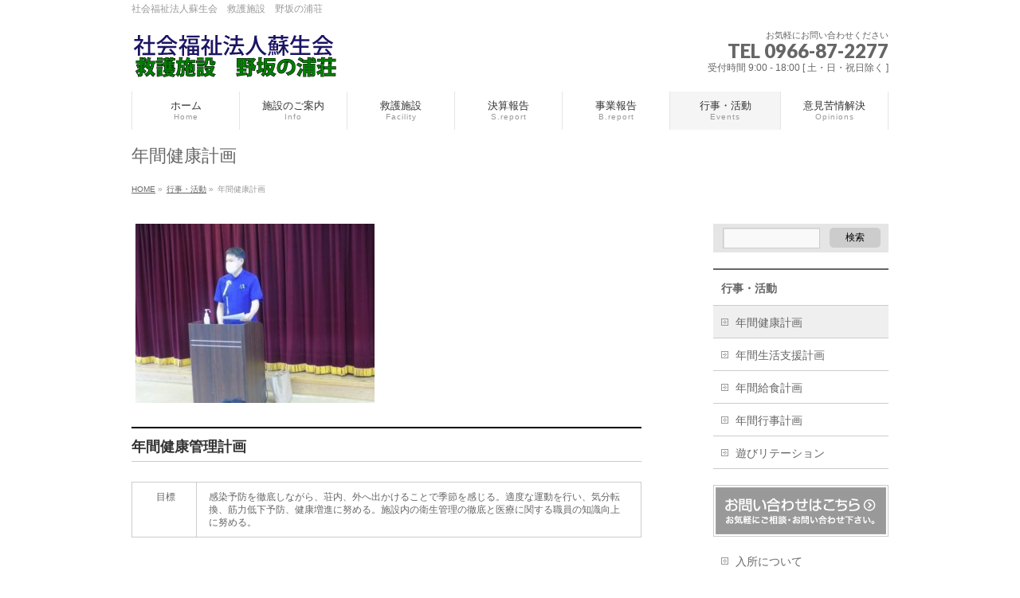

--- FILE ---
content_type: text/html; charset=UTF-8
request_url: http://nosakanourasou.com/activities/health
body_size: 8159
content:
<!DOCTYPE html>
<!--[if IE]>
<meta http-equiv="X-UA-Compatible" content="IE=Edge">
<![endif]-->
<html xmlns:fb="http://ogp.me/ns/fb#" lang="ja">
<head>
<meta charset="UTF-8" />
<title>年間健康計画 | 行事・活動 | 野坂の浦荘</title>
<link rel="start" href="http://nosakanourasou.com" title="HOME" />

<meta id="viewport" name="viewport" content="width=device-width, initial-scale=1">
<!--[if lt IE 9]><script src="http://nosakanourasou.com/wp-content/themes/biz-vektor/js/html5.js"></script><![endif]-->
<link rel='dns-prefetch' href='//maxcdn.bootstrapcdn.com' />
<link rel='dns-prefetch' href='//fonts.googleapis.com' />
<link rel='dns-prefetch' href='//s.w.org' />
<link rel="alternate" type="application/rss+xml" title="野坂の浦荘 &raquo; フィード" href="http://nosakanourasou.com/feed" />
<link rel="alternate" type="application/rss+xml" title="野坂の浦荘 &raquo; コメントフィード" href="http://nosakanourasou.com/comments/feed" />
<meta name="description" content="年間健康管理計画 目標感染予防を徹底しながら、荘内、外へ出かけることで季節を感じる。適度な運動を行い、気分転換、筋力低下予防、健康増進に努める。施設内の衛生管理の徹底と医療に関する職員の知識向上に努める。&nbsp;月内容月内容４月　◇体調管理、衛生管理に努める 	厨房ゴキブリ駆除（アースレッド） 	ムカデ駆除（業者） 	入所者身体測定（体重、血圧、脈拍） 	排便確認、腹部" />
<style type="text/css">.keyColorBG,.keyColorBGh:hover,.keyColor_bg,.keyColor_bg_hover:hover{background-color: #e90000;}.keyColorCl,.keyColorClh:hover,.keyColor_txt,.keyColor_txt_hover:hover{color: #e90000;}.keyColorBd,.keyColorBdh:hover,.keyColor_border,.keyColor_border_hover:hover{border-color: #e90000;}.color_keyBG,.color_keyBGh:hover,.color_key_bg,.color_key_bg_hover:hover{background-color: #e90000;}.color_keyCl,.color_keyClh:hover,.color_key_txt,.color_key_txt_hover:hover{color: #e90000;}.color_keyBd,.color_keyBdh:hover,.color_key_border,.color_key_border_hover:hover{border-color: #e90000;}</style>
		<script type="text/javascript">
			window._wpemojiSettings = {"baseUrl":"https:\/\/s.w.org\/images\/core\/emoji\/2.2.1\/72x72\/","ext":".png","svgUrl":"https:\/\/s.w.org\/images\/core\/emoji\/2.2.1\/svg\/","svgExt":".svg","source":{"concatemoji":"http:\/\/nosakanourasou.com\/wp-includes\/js\/wp-emoji-release.min.js?ver=4.7.29"}};
			!function(t,a,e){var r,n,i,o=a.createElement("canvas"),l=o.getContext&&o.getContext("2d");function c(t){var e=a.createElement("script");e.src=t,e.defer=e.type="text/javascript",a.getElementsByTagName("head")[0].appendChild(e)}for(i=Array("flag","emoji4"),e.supports={everything:!0,everythingExceptFlag:!0},n=0;n<i.length;n++)e.supports[i[n]]=function(t){var e,a=String.fromCharCode;if(!l||!l.fillText)return!1;switch(l.clearRect(0,0,o.width,o.height),l.textBaseline="top",l.font="600 32px Arial",t){case"flag":return(l.fillText(a(55356,56826,55356,56819),0,0),o.toDataURL().length<3e3)?!1:(l.clearRect(0,0,o.width,o.height),l.fillText(a(55356,57331,65039,8205,55356,57096),0,0),e=o.toDataURL(),l.clearRect(0,0,o.width,o.height),l.fillText(a(55356,57331,55356,57096),0,0),e!==o.toDataURL());case"emoji4":return l.fillText(a(55357,56425,55356,57341,8205,55357,56507),0,0),e=o.toDataURL(),l.clearRect(0,0,o.width,o.height),l.fillText(a(55357,56425,55356,57341,55357,56507),0,0),e!==o.toDataURL()}return!1}(i[n]),e.supports.everything=e.supports.everything&&e.supports[i[n]],"flag"!==i[n]&&(e.supports.everythingExceptFlag=e.supports.everythingExceptFlag&&e.supports[i[n]]);e.supports.everythingExceptFlag=e.supports.everythingExceptFlag&&!e.supports.flag,e.DOMReady=!1,e.readyCallback=function(){e.DOMReady=!0},e.supports.everything||(r=function(){e.readyCallback()},a.addEventListener?(a.addEventListener("DOMContentLoaded",r,!1),t.addEventListener("load",r,!1)):(t.attachEvent("onload",r),a.attachEvent("onreadystatechange",function(){"complete"===a.readyState&&e.readyCallback()})),(r=e.source||{}).concatemoji?c(r.concatemoji):r.wpemoji&&r.twemoji&&(c(r.twemoji),c(r.wpemoji)))}(window,document,window._wpemojiSettings);
		</script>
		<style type="text/css">
img.wp-smiley,
img.emoji {
	display: inline !important;
	border: none !important;
	box-shadow: none !important;
	height: 1em !important;
	width: 1em !important;
	margin: 0 .07em !important;
	vertical-align: -0.1em !important;
	background: none !important;
	padding: 0 !important;
}
</style>
<link rel='stylesheet' id='contact-form-7-css'  href='http://nosakanourasou.com/wp-content/plugins/contact-form-7/includes/css/styles.css?ver=4.7' type='text/css' media='all' />
<link rel='stylesheet' id='Biz_Vektor_common_style-css'  href='http://nosakanourasou.com/wp-content/themes/biz-vektor/css/bizvektor_common_min.css?ver=1.8.23' type='text/css' media='all' />
<link rel='stylesheet' id='Biz_Vektor_Design_style-css'  href='http://nosakanourasou.com/wp-content/themes/biz-vektor/design_skins/plain/plain.css?ver=1.8.23' type='text/css' media='all' />
<link rel='stylesheet' id='Biz_Vektor_plugin_sns_style-css'  href='http://nosakanourasou.com/wp-content/themes/biz-vektor/plugins/sns/style_bizvektor_sns.css?ver=4.7.29' type='text/css' media='all' />
<link rel='stylesheet' id='Biz_Vektor_add_font_awesome-css'  href='//maxcdn.bootstrapcdn.com/font-awesome/4.3.0/css/font-awesome.min.css?ver=4.7.29' type='text/css' media='all' />
<link rel='stylesheet' id='Biz_Vektor_add_web_fonts-css'  href='//fonts.googleapis.com/css?family=Droid+Sans%3A700%7CLato%3A900%7CAnton&#038;ver=4.7.29' type='text/css' media='all' />
<link rel='stylesheet' id='jquery.lightbox.min.css-css'  href='http://nosakanourasou.com/wp-content/plugins/wp-jquery-lightbox/styles/lightbox.min.css?ver=1.4.6' type='text/css' media='all' />
<script type='text/javascript' src='http://nosakanourasou.com/wp-includes/js/jquery/jquery.js?ver=1.12.4'></script>
<script type='text/javascript' src='http://nosakanourasou.com/wp-includes/js/jquery/jquery-migrate.min.js?ver=1.4.1'></script>
<link rel='https://api.w.org/' href='http://nosakanourasou.com/wp-json/' />
<link rel="EditURI" type="application/rsd+xml" title="RSD" href="http://nosakanourasou.com/xmlrpc.php?rsd" />
<link rel="wlwmanifest" type="application/wlwmanifest+xml" href="http://nosakanourasou.com/wp-includes/wlwmanifest.xml" /> 
<link rel="canonical" href="http://nosakanourasou.com/activities/health" />
<link rel='shortlink' href='http://nosakanourasou.com/?p=46' />
<link rel="alternate" type="application/json+oembed" href="http://nosakanourasou.com/wp-json/oembed/1.0/embed?url=http%3A%2F%2Fnosakanourasou.com%2Factivities%2Fhealth" />
<link rel="alternate" type="text/xml+oembed" href="http://nosakanourasou.com/wp-json/oembed/1.0/embed?url=http%3A%2F%2Fnosakanourasou.com%2Factivities%2Fhealth&#038;format=xml" />
<!-- [ BizVektor OGP ] -->
<meta property="og:site_name" content="野坂の浦荘" />
<meta property="og:url" content="http://nosakanourasou.com/activities/health" />
<meta property="fb:app_id" content="" />
<meta property="og:type" content="article" />
<meta property="og:title" content="年間健康計画 | 野坂の浦荘" />
<meta property="og:description" content=" 年間健康管理計画     目標 感染予防を徹底しながら、荘内、外へ出かけることで季節を感じる。適度な運動を行い、気分転換、筋力低下予防、健康増進に努める。施設内の衛生管理の徹底と医療に関する職員の知識向上に努める。    &nbsp;    月 内容 月 内容   ４月 　◇体調管理、衛生管理に努める   	厨房ゴキブリ駆除（アースレッド）  	ムカデ駆除（業者）  	入所者身体測定（体重、血圧、脈拍）  	排便確認、腹部" />
<!-- [ /BizVektor OGP ] -->
<!--[if lte IE 8]>
<link rel="stylesheet" type="text/css" media="all" href="http://nosakanourasou.com/wp-content/themes/biz-vektor/design_skins/plain/plain_oldie.css" />
<![endif]-->
<link rel="pingback" href="http://nosakanourasou.com/xmlrpc.php" />
		<style type="text/css">.recentcomments a{display:inline !important;padding:0 !important;margin:0 !important;}</style>
		<style type="text/css">
/*-------------------------------------------*/
/*	menu divide
/*-------------------------------------------*/
@media (min-width: 970px) {
#gMenu .menu > li { width:135px; text-align:center; }
#gMenu .menu > li.current_menu_item,
#gMenu .menu > li.current-menu-item,
#gMenu .menu > li.current-menu-ancestor,
#gMenu .menu > li.current_page_item,
#gMenu .menu > li.current_page_ancestor,
#gMenu .menu > li.current-page-ancestor { width:139px; }
}
</style>
<!--[if lte IE 8]>
<style type="text/css">
#gMenu .menu li { width:135px; text-align:center; }
#gMenu .menu li.current_page_item,
#gMenu .menu li.current_page_ancestor { width:139px; }
</style>
<![endif]-->
<style type="text/css">
/*-------------------------------------------*/
/*	font
/*-------------------------------------------*/
h1,h2,h3,h4,h4,h5,h6,#header #site-title,#pageTitBnr #pageTitInner #pageTit,#content .leadTxt,#sideTower .localHead {font-family: "ヒラギノ角ゴ Pro W3","Hiragino Kaku Gothic Pro","メイリオ",Meiryo,Osaka,"ＭＳ Ｐゴシック","MS PGothic",sans-serif; }
#pageTitBnr #pageTitInner #pageTit { font-weight:lighter; }
#gMenu .menu li a strong {font-family: "ヒラギノ角ゴ Pro W3","Hiragino Kaku Gothic Pro","メイリオ",Meiryo,Osaka,"ＭＳ Ｐゴシック","MS PGothic",sans-serif; }
</style>
<link rel="stylesheet" href="http://nosakanourasou.com/wp-content/themes/biz-vektor/style.css" type="text/css" media="all" />
</head>

<body class="page-template-default page page-id-46 page-child parent-pageid-37 two-column right-sidebar">

<div id="fb-root"></div>

<div id="wrap">

<!--[if lte IE 8]>
<div id="eradi_ie_box">
<div class="alert_title">ご利用の <span style="font-weight: bold;">Internet Exproler</span> は古すぎます。</div>
<p>あなたがご利用の Internet Explorer はすでにサポートが終了しているため、正しい表示・動作を保証しておりません。<br />
古い Internet Exproler はセキュリティーの観点からも、<a href="https://www.microsoft.com/ja-jp/windows/lifecycle/iesupport/" target="_blank" >新しいブラウザに移行する事が強く推奨されています。</a><br />
<a href="http://windows.microsoft.com/ja-jp/internet-explorer/" target="_blank" >最新のInternet Exproler</a> や <a href="https://www.microsoft.com/ja-jp/windows/microsoft-edge" target="_blank" >Edge</a> を利用するか、<a href="https://www.google.co.jp/chrome/browser/index.html" target="_blank">Chrome</a> や <a href="https://www.mozilla.org/ja/firefox/new/" target="_blank">Firefox</a> など、より早くて快適なブラウザをご利用ください。</p>
</div>
<![endif]-->

<!-- [ #headerTop ] -->
<div id="headerTop">
<div class="innerBox">
<div id="site-description">社会福祉法人蘇生会　救護施設　野坂の浦荘</div>
</div>
</div><!-- [ /#headerTop ] -->

<!-- [ #header ] -->
<div id="header">
<div id="headerInner" class="innerBox">
<!-- [ #headLogo ] -->
<div id="site-title">
<a href="http://nosakanourasou.com/" title="野坂の浦荘" rel="home">
<img src="http://nosakanourasou.com/wp-content/uploads/2017/07/logo3.png" alt="野坂の浦荘" /></a>
</div>
<!-- [ /#headLogo ] -->

<!-- [ #headContact ] -->
<div id="headContact" class="itemClose" onclick="showHide('headContact');"><div id="headContactInner">
<div id="headContactTxt">お気軽にお問い合わせください</div>
<div id="headContactTel">TEL 0966-87-2277</div>
<div id="headContactTime">受付時間 9:00 - 18:00 [ 土・日・祝日除く ]</div>
</div></div><!-- [ /#headContact ] -->

</div>
<!-- #headerInner -->
</div>
<!-- [ /#header ] -->


<!-- [ #gMenu ] -->
<div id="gMenu" class="itemClose">
<div id="gMenuInner" class="innerBox">
<h3 class="assistive-text" onclick="showHide('gMenu');"><span>MENU</span></h3>
<div class="skip-link screen-reader-text">
	<a href="#content" title="メニューを飛ばす">メニューを飛ばす</a>
</div>
<div class="menu-header-navigation-container"><ul id="menu-header-navigation" class="menu"><li id="menu-item-30" class="menu-item menu-item-type-post_type menu-item-object-page menu-item-home"><a href="http://nosakanourasou.com/"><strong>ホーム</strong><span>Home</span></a></li>
<li id="menu-item-23" class="menu-item menu-item-type-post_type menu-item-object-page menu-item-has-children"><a href="http://nosakanourasou.com/information"><strong>施設のご案内</strong><span>Info</span></a>
<ul class="sub-menu">
	<li id="menu-item-29" class="menu-item menu-item-type-post_type menu-item-object-page"><a href="http://nosakanourasou.com/information/outline">施設の概要</a></li>
	<li id="menu-item-28" class="menu-item menu-item-type-post_type menu-item-object-page"><a href="http://nosakanourasou.com/information/policy">運営・基本方針</a></li>
	<li id="menu-item-27" class="menu-item menu-item-type-post_type menu-item-object-page"><a href="http://nosakanourasou.com/information/planview">施設内平面図</a></li>
	<li id="menu-item-26" class="menu-item menu-item-type-post_type menu-item-object-page"><a href="http://nosakanourasou.com/information/admission">入所について</a></li>
	<li id="menu-item-25" class="menu-item menu-item-type-post_type menu-item-object-page"><a href="http://nosakanourasou.com/information/treatment">個別支援計画</a></li>
	<li id="menu-item-24" class="menu-item menu-item-type-post_type menu-item-object-page"><a href="http://nosakanourasou.com/information/concrete">具体策</a></li>
</ul>
</li>
<li id="menu-item-54" class="menu-item menu-item-type-post_type menu-item-object-page"><a href="http://nosakanourasou.com/aid"><strong>救護施設</strong><span>Facility</span></a></li>
<li id="menu-item-53" class="menu-item menu-item-type-post_type menu-item-object-page"><a href="http://nosakanourasou.com/closing"><strong>決算報告</strong><span>S.report</span></a></li>
<li id="menu-item-52" class="menu-item menu-item-type-post_type menu-item-object-page"><a href="http://nosakanourasou.com/report"><strong>事業報告</strong><span>B.report</span></a></li>
<li id="menu-item-55" class="menu-item menu-item-type-post_type menu-item-object-page current-page-ancestor current-menu-ancestor current-menu-parent current-page-parent current_page_parent current_page_ancestor menu-item-has-children"><a href="http://nosakanourasou.com/activities"><strong>行事・活動</strong><span>Events</span></a>
<ul class="sub-menu">
	<li id="menu-item-61" class="menu-item menu-item-type-post_type menu-item-object-page"><a href="http://nosakanourasou.com/activities/annualevent">年間行事計画</a></li>
	<li id="menu-item-60" class="menu-item menu-item-type-post_type menu-item-object-page"><a href="http://nosakanourasou.com/activities/life">年間生活支援計画</a></li>
	<li id="menu-item-59" class="menu-item menu-item-type-post_type menu-item-object-page"><a href="http://nosakanourasou.com/activities/meal">年間給食計画</a></li>
	<li id="menu-item-58" class="menu-item menu-item-type-post_type menu-item-object-page current-menu-item page_item page-item-46 current_page_item"><a href="http://nosakanourasou.com/activities/health">年間健康計画</a></li>
	<li id="menu-item-56" class="menu-item menu-item-type-post_type menu-item-object-page"><a href="http://nosakanourasou.com/activities/club">遊びリテーション</a></li>
</ul>
</li>
<li id="menu-item-64" class="menu-item menu-item-type-post_type menu-item-object-page"><a href="http://nosakanourasou.com/complaint"><strong>意見苦情解決</strong><span>Opinions</span></a></li>
</ul></div>
</div><!-- [ /#gMenuInner ] -->
</div>
<!-- [ /#gMenu ] -->


<div id="pageTitBnr">
<div class="innerBox">
<div id="pageTitInner">
<h1 id="pageTit">
年間健康計画</h1>
</div><!-- [ /#pageTitInner ] -->
</div>
</div><!-- [ /#pageTitBnr ] -->
<!-- [ #panList ] -->
<div id="panList">
<div id="panListInner" class="innerBox">
<ul><li id="panHome"><a href="http://nosakanourasou.com"><span>HOME</span></a> &raquo; </li><li itemscope itemtype="http://data-vocabulary.org/Breadcrumb"><a href="http://nosakanourasou.com/activities" itemprop="url"><span itemprop="title">行事・活動</span></a> &raquo; </li><li><span>年間健康計画</span></li></ul></div>
</div>
<!-- [ /#panList ] -->

<div id="main">
<!-- [ #container ] -->
<div id="container" class="innerBox">
<!-- [ #content ] -->
<div id="content" class="content">

<div id="post-46" class="entry-content">
	<p><img class="alignnone size-medium wp-image-1718" src="http://nosakanourasou.com/wp-content/uploads/2021/06/R3.6.4-健康講話①-300x225.jpg" alt="" width="300" height="225" srcset="http://nosakanourasou.com/wp-content/uploads/2021/06/R3.6.4-健康講話①-300x225.jpg 300w, http://nosakanourasou.com/wp-content/uploads/2021/06/R3.6.4-健康講話①.jpg 577w" sizes="(max-width: 300px) 100vw, 300px" /></p>
<h2>年間健康管理計画</h2>
<table>
<tbody>
<tr>
<td style="width: 50px; text-align: center;"> 目標</td>
<td>感染予防を徹底しながら、荘内、外へ出かけることで季節を感じる。適度な運動を行い、気分転換、筋力低下予防、健康増進に努める。施設内の衛生管理の徹底と医療に関する職員の知識向上に努める。</td>
</tr>
</tbody>
</table>
<p>&nbsp;</p>
<table style="width: 644px;">
<tbody>
<tr style="height: 21px;">
<td style="width: 13px; height: 21px; text-align: center;">月</td>
<td style="width: 248px; height: 21px; text-align: center;">内容</td>
<td style="width: 20px; height: 21px; text-align: center;">月</td>
<td style="width: 278px; height: 21px; text-align: center;">内容</td>
</tr>
<tr style="height: 130px;">
<td style="width: 13px; height: 130px; text-align: center;">４月</td>
<td style="width: 248px; height: 130px;"><b>　◇体調管理、衛生管理に努める</b></p>
<ul>
<li>厨房ゴキブリ駆除（アースレッド）</li>
<li>ムカデ駆除（業者）</li>
<li>入所者身体測定（体重、血圧、脈拍）</li>
<li>排便確認、腹部状態観察（対象者）</li>
<li>入所者健康診断（嘱託医）</li>
<li>浄化槽清掃</li>
<li>荘内消毒、手洗い、うがいの徹底</li>
</ul>
</td>
<td style="width: 20px; height: 130px; text-align: center;">１０月</td>
<td style="width: 278px; height: 130px;"><b>◇健診により早期発見に努める</b></p>
<ul>
<li>厨房ゴキブリ駆除（アースレッド）</li>
<li>入所者身体測定（体重、血圧、脈拍、胸囲）</li>
<li>入所者健康診断（嘱託医）</li>
<li>入所者生活習慣病健診、がん検診</li>
<li>荘内消毒、清掃、手洗い、うがいの徹底</li>
<li>排便確認、腹部状態観察（対象者）</li>
</ul>
</td>
</tr>
<tr style="height: 130px;">
<td style="width: 13px; height: 130px; text-align: center;">５月</td>
<td style="width: 248px; height: 130px;">　<b>◇消毒の徹底、食中毒の予防対策</b></p>
<ul>
<li>厨房ゴキブリ駆除（アースレッド）</li>
<li>入所者身体測定（体重、血圧、脈拍）</li>
<li>入所者健康診断（嘱託医）</li>
<li>排便確認、腹部状態観察（対象者）</li>
<li>感染予防対策委員会（流行のもの）</li>
<li>荘内消毒、手洗い、うがいの徹底</li>
<li>職員メンタルヘルスケア（外部講師）</li>
</ul>
</td>
<td style="width: 20px; height: 130px; text-align: center;">１１月</td>
<td style="width: 278px; height: 130px;"><b>◇消毒の徹底、感染症予防対策</b></p>
<ul>
<li>厨房ゴキブリ駆除（アースレッド）</li>
<li>入所者身体測定（体重、血圧、脈拍）</li>
<li>入所者健康診断（嘱託医）</li>
<li>排便確認、腹部状態観察（対象者）</li>
<li>感染予防対策委員会（医務）</li>
<li>荘内消毒、清掃、手洗い、うがいの徹底</li>
<li>職員メンタルヘルスケア（外部講師）</li>
</ul>
</td>
</tr>
<tr style="height: 130px;">
<td style="width: 13px; height: 130px; text-align: center;">６月</td>
<td style="width: 248px; height: 130px;"><b>◇講話により疾病への理解をする</b></p>
<ul>
<li>全館ゴキブリ駆除（業者）居宅訓練棟（バルサン）</li>
<li>入所者身体測定（体重、血圧、脈拍）</li>
<li>入所者健康診断（嘱託医）、講話</li>
<li>排便確認、腹部状態観察（対象者）</li>
<li>荘内消毒、清掃、手洗い、うがいの徹底</li>
<li>職員メンタルヘルスケア（業務管理委員会）</li>
</ul>
</td>
<td style="width: 20px; height: 130px; text-align: center;">１２月</td>
<td style="width: 278px; height: 130px;"><b>◇身体の清潔保持・口腔ケアの徹底</b></p>
<ul>
<li>厨房ゴキブリ駆除（アースレッド）</li>
<li>入所者身体測定（体重、血圧、脈拍）</li>
<li>入所者健康診断（嘱託医）</li>
<li>排便確認、腹部状態観察（対象者）</li>
<li>浄化槽清掃</li>
<li>荘内消毒、清掃、手洗い、うがいの徹底</li>
</ul>
</td>
</tr>
<tr style="height: 112.175px;">
<td style="width: 13px; height: 112.175px; text-align: center;">７月</td>
<td style="width: 248px; height: 112.175px;"><b>◇身体の清潔保持・口腔ケアの徹底</b></p>
<ul>
<li>厨房ゴキブリ駆除（アースレッド）</li>
<li>入所者身体測定（体重、血圧、脈拍、視力）</li>
<li>入所者健康診断（嘱託医）</li>
<li>排便確認、腹部状態観察（対象者</li>
<li>職員健康診断</li>
<li>荘内消毒、清掃、手洗い、うがいの徹底</li>
</ul>
</td>
<td style="width: 20px; height: 112.175px; text-align: center;">１月</td>
<td style="width: 278px; height: 112.175px;"><b>◇体調管理、衛生管理に努める</b></p>
<ul>
<li>厨房ゴキブリ駆除（アースレッド）</li>
<li>入所者身体測定（体重、血圧、脈拍）</li>
<li>入所者健康診断（嘱託医）</li>
<li>排便確認、腹部状態観察（対象者）</li>
<li>荘内消毒、清掃、手洗い、うがいの徹底</li>
</ul>
</td>
</tr>
<tr style="height: 130px;">
<td style="width: 13px; height: 130px; text-align: center;">８月</td>
<td style="width: 248px; height: 130px;"><b>◇熱中症予防、感染症予防に対しての知識を深める</b></p>
<ul>
<li>厨房ゴキブリ駆除（アースレッド）</li>
<li>全館ゴキブリ駆除（業者）居宅訓練棟（アースレッド）</li>
<li>入所者身体測定（体重、血圧、脈拍）</li>
<li>入所者健康診断（嘱託医）</li>
<li>排便確認、腹部状態観察（対象者）</li>
<li>職員健康診断</li>
<li>浄化槽清掃</li>
<li>荘内消毒、清掃、手洗い、うがいの徹底</li>
<li>感染予防対策委員会（急変時の対応についてマニュアルに沿って行う）（医務、業務管理委員会）</li>
</ul>
</td>
<td style="width: 20px; height: 130px; text-align: center;">２月</td>
<td style="width: 278px; height: 130px;"><b>◇消毒の徹底、感染症予防対策</b></p>
<ul>
<li>厨房ゴキブリ駆除（アースレッド）</li>
<li>入所者身体測定（体重、血圧、脈拍）</li>
<li>入所者健康診断（嘱託医）</li>
<li>排便確認、腹部状態観察（対象者）</li>
<li>荘内消毒、清掃、手洗い、うがいの徹底</li>
<li>職員メンタルヘルスケア（外部講師）</li>
</ul>
</td>
</tr>
<tr style="height: 98px;">
<td style="width: 13px; height: 98px; text-align: center;">９月</td>
<td style="width: 248px; height: 98px;"><b>◇衣類整理・居室等の衛生管理</b></p>
<ul>
<li>厨房ゴキブリ駆除（アースレッド）</li>
<li>入所者身体測定（体重、血圧、脈拍）</li>
<li>入所者健康診断（嘱託医）</li>
<li>排便確認、腹部状態観察（対象者）</li>
<li>医療安全管理研修会（業務管理委員会）</li>
<li>荘内消毒、清掃、手洗い、うがいの徹底</li>
</ul>
</td>
<td style="width: 20px; height: 98px; text-align: center;">３月</td>
<td style="width: 278px; height: 98px;"><b>◇衣類整理・居室等の衛生管理</b></p>
<ul>
<li>厨房ゴキブリ駆除（アースレッド）</li>
<li>入所者身体測定（体重、血圧、脈拍）</li>
<li>入所者健康診断（嘱託医）</li>
<li>排便確認、腹部状態観察（対象者）</li>
<li>医療安全管理研修会(業務管理委員会）</li>
<li>荘内消毒、清掃、手洗い、うがいの徹底</li>
</ul>
</td>
</tr>
</tbody>
</table>
<p>※年間を通して感染防止に努める（時期に応じてエアコン、加湿器の清掃、消毒も行う）</p>
	</div><!-- .entry-content -->



		<div class="childPageBox">
		<h4><a href="http://nosakanourasou.com/activities">行事・活動</a></h4>
		<ul>
		<li class="page_item page-item-46 current_page_item"><a href="http://nosakanourasou.com/activities/health">年間健康計画</a></li>
<li class="page_item page-item-42"><a href="http://nosakanourasou.com/activities/life">年間生活支援計画</a></li>
<li class="page_item page-item-44"><a href="http://nosakanourasou.com/activities/meal">年間給食計画</a></li>
<li class="page_item page-item-39"><a href="http://nosakanourasou.com/activities/annualevent">年間行事計画</a></li>
<li class="page_item page-item-50"><a href="http://nosakanourasou.com/activities/club">遊びリテーション</a></li>
		</ul>
		</div>
		
<div class="mainFoot">
<div class="mainFootInner">
<!-- [ .mainFootContact ] --> 
<div class="mainFootContact"> 
<p class="mainFootTxt">
<span class="mainFootCatch">お気軽にお問い合わせください</span>
<span class="mainFootTel">TEL 0966-87-2277</span>
<span class="mainFootTime">受付時間 9:00 - 18:00 [ 土・日・祝日除く ]</span>
</p>
<div class="mainFootBt"><a href="/contact/">
	<img src="http://nosakanourasou.com/wp-content/themes/biz-vektor/images/bt_contact_ja.png" alt="メールでお問い合わせはこちら" /></a>
</div> 
</div> 
<!-- [ /.mainFootContact ] -->
</div>
</div>


</div>
<!-- [ /#content ] -->

<!-- [ #sideTower ] -->
<div id="sideTower" class="sideTower">
	<div class="sideWidget widget widget_search" id="search-2"><form role="search" method="get" id="searchform" class="searchform" action="http://nosakanourasou.com/">
				<div>
					<label class="screen-reader-text" for="s">検索:</label>
					<input type="text" value="" name="s" id="s" />
					<input type="submit" id="searchsubmit" value="検索" />
				</div>
			</form></div>				<div class="localSection sideWidget pageListSection">
				<h3 class="localHead"><a href="http://nosakanourasou.com/activities">行事・活動</a></h3>
				<ul class="localNavi">
				<li class="page_item page-item-46 current_page_item"><a href="http://nosakanourasou.com/activities/health">年間健康計画</a></li>
<li class="page_item page-item-42"><a href="http://nosakanourasou.com/activities/life">年間生活支援計画</a></li>
<li class="page_item page-item-44"><a href="http://nosakanourasou.com/activities/meal">年間給食計画</a></li>
<li class="page_item page-item-39"><a href="http://nosakanourasou.com/activities/annualevent">年間行事計画</a></li>
<li class="page_item page-item-50"><a href="http://nosakanourasou.com/activities/club">遊びリテーション</a></li>
				</ul>
				</div>

		<ul><li class="sideBnr" id="sideContact"><a href="/contact/">
<img src="http://nosakanourasou.com/wp-content/themes/biz-vektor/images/bnr_contact_ja.png" alt="メールでお問い合わせはこちら">
</a></li>
</ul>
<div class="sideWidget widget widget_nav_menu" id="nav_menu-3"><div class="menu-sidemenu-container"><ul id="menu-sidemenu" class="menu"><li id="menu-item-66" class="menu-item menu-item-type-post_type menu-item-object-page menu-item-66"><a href="http://nosakanourasou.com/information/admission">入所について</a></li>
<li id="menu-item-68" class="menu-item menu-item-type-post_type menu-item-object-page current-menu-item page_item page-item-46 current_page_item menu-item-68"><a href="http://nosakanourasou.com/activities/health">年間健康計画</a></li>
<li id="menu-item-69" class="menu-item menu-item-type-post_type menu-item-object-page menu-item-69"><a href="http://nosakanourasou.com/activities/meal">年間給食計画</a></li>
<li id="menu-item-70" class="menu-item menu-item-type-post_type menu-item-object-page menu-item-70"><a href="http://nosakanourasou.com/activities/life">年間生活支援計画</a></li>
<li id="menu-item-71" class="menu-item menu-item-type-post_type menu-item-object-page menu-item-71"><a href="http://nosakanourasou.com/activities/annualevent">年間行事計画</a></li>
</ul></div></div><div class="sideWidget widget widget_sp_image" id="widget_sp_image-2"><h3 class="localHead">九州地区救護施設協議会</h3><img width="264" height="79" alt="九州地区救護施設協議会" class="attachment-full aligncenter" style="max-width: 100%;" src="http://nosakanourasou.com/wp-content/uploads/2016/08/logo951.gif" /></div></div>
<!-- [ /#sideTower ] -->
</div>
<!-- [ /#container ] -->

</div><!-- #main -->

<div id="back-top">
<a href="#wrap">
	<img id="pagetop" src="http://nosakanourasou.com/wp-content/themes/biz-vektor/js/res-vektor/images/footer_pagetop.png" alt="PAGETOP" />
</a>
</div>

<!-- [ #footerSection ] -->
<div id="footerSection">

	<div id="pagetop">
	<div id="pagetopInner" class="innerBox">
	<a href="#wrap">PAGETOP</a>
	</div>
	</div>

	<div id="footMenu">
	<div id="footMenuInner" class="innerBox">
		</div>
	</div>

	<!-- [ #footer ] -->
	<div id="footer">
	<!-- [ #footerInner ] -->
	<div id="footerInner" class="innerBox">
		<dl id="footerOutline">
		<dt>野坂の浦荘</dt>
		<dd>
		 〒869-5305<br />
熊本県葦北郡芦北町田浦町３５８−２<br />
TEL:0966-87-2277/FAX:0966-87-2278		</dd>
		</dl>
		<!-- [ #footerSiteMap ] -->
		<div id="footerSiteMap">
</div>
		<!-- [ /#footerSiteMap ] -->
	</div>
	<!-- [ /#footerInner ] -->
	</div>
	<!-- [ /#footer ] -->

	<!-- [ #siteBottom ] -->
	<div id="siteBottom">
	<div id="siteBottomInner" class="innerBox">
	<div id="copy">Copyright &copy; <a href="http://nosakanourasou.com/" rel="home">野坂の浦荘</a> All Rights Reserved.</div><div id="powerd">Powered by <a href="https://ja.wordpress.org/">WordPress</a> &amp; <a href="http://bizvektor.com" target="_blank" title="無料WordPressテーマ BizVektor(ビズベクトル)"> BizVektor Theme</a> by <a href="http://www.vektor-inc.co.jp" target="_blank" title="株式会社ベクトル -ウェブサイト制作・WordPressカスタマイズ- [ 愛知県名古屋市 ]">Vektor,Inc.</a> technology.</div>	</div>
	</div>
	<!-- [ /#siteBottom ] -->
</div>
<!-- [ /#footerSection ] -->
</div>
<!-- [ /#wrap ] -->
<script type='text/javascript' src='http://nosakanourasou.com/wp-content/plugins/contact-form-7/includes/js/jquery.form.min.js?ver=3.51.0-2014.06.20'></script>
<script type='text/javascript'>
/* <![CDATA[ */
var _wpcf7 = {"recaptcha":{"messages":{"empty":"\u3042\u306a\u305f\u304c\u30ed\u30dc\u30c3\u30c8\u3067\u306f\u306a\u3044\u3053\u3068\u3092\u8a3c\u660e\u3057\u3066\u304f\u3060\u3055\u3044\u3002"}}};
/* ]]> */
</script>
<script type='text/javascript' src='http://nosakanourasou.com/wp-content/plugins/contact-form-7/includes/js/scripts.js?ver=4.7'></script>
<script type='text/javascript' src='http://nosakanourasou.com/wp-content/plugins/wp-jquery-lightbox/jquery.touchwipe.min.js?ver=1.4.6'></script>
<script type='text/javascript'>
/* <![CDATA[ */
var JQLBSettings = {"showTitle":"1","showCaption":"1","showNumbers":"1","fitToScreen":"0","resizeSpeed":"400","showDownload":"0","navbarOnTop":"0","marginSize":"0","slideshowSpeed":"4000","prevLinkTitle":"\u524d\u306e\u753b\u50cf","nextLinkTitle":"\u6b21\u306e\u753b\u50cf","closeTitle":"\u30ae\u30e3\u30e9\u30ea\u30fc\u3092\u9589\u3058\u308b","image":"\u753b\u50cf ","of":"\u306e","download":"\u30c0\u30a6\u30f3\u30ed\u30fc\u30c9","pause":"(\u30b9\u30e9\u30a4\u30c9\u30b7\u30e7\u30fc\u3092\u505c\u6b62\u3059\u308b)","play":"(\u30b9\u30e9\u30a4\u30c9\u30b7\u30e7\u30fc\u3092\u518d\u751f\u3059\u308b)"};
/* ]]> */
</script>
<script type='text/javascript' src='http://nosakanourasou.com/wp-content/plugins/wp-jquery-lightbox/jquery.lightbox.min.js?ver=1.4.6'></script>
<script type='text/javascript' src='http://nosakanourasou.com/wp-includes/js/wp-embed.min.js?ver=4.7.29'></script>
<script type='text/javascript'>
/* <![CDATA[ */
var bv_sliderParams = {"slideshowSpeed":"5000","animation":"fade"};
/* ]]> */
</script>
<script type='text/javascript' src='http://nosakanourasou.com/wp-content/themes/biz-vektor/js/biz-vektor-min.js?ver=1.8.23' defer='defer'></script>
</body>
</html>